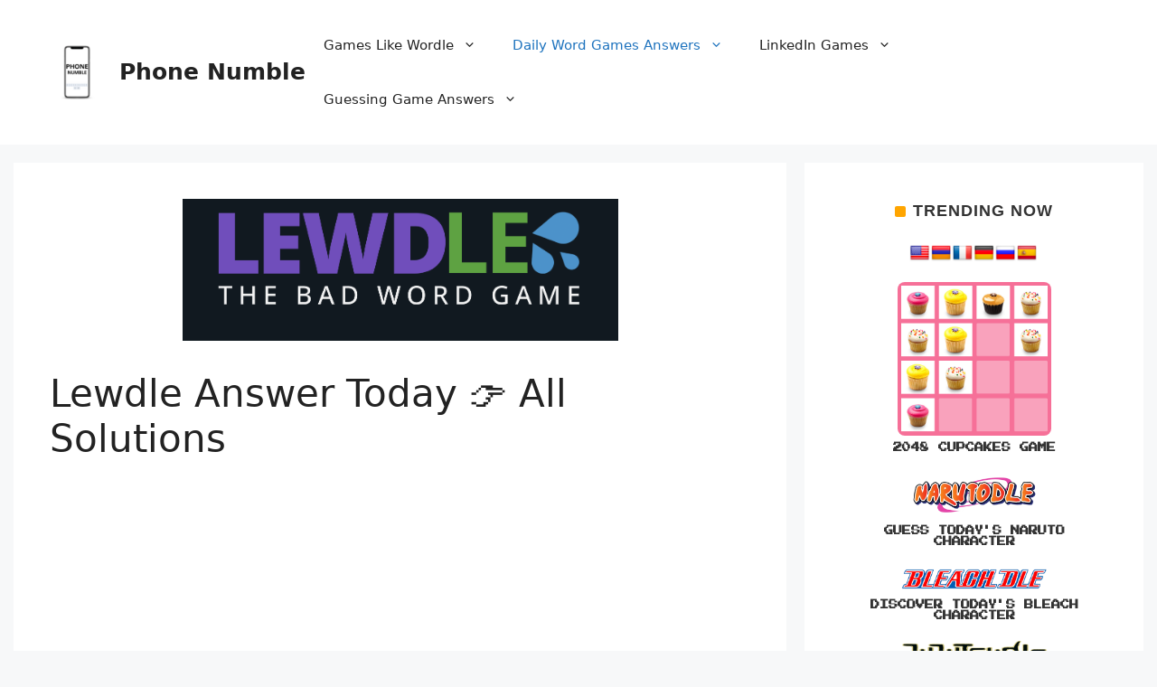

--- FILE ---
content_type: text/html; charset=utf-8
request_url: https://www.google.com/recaptcha/api2/aframe
body_size: 264
content:
<!DOCTYPE HTML><html><head><meta http-equiv="content-type" content="text/html; charset=UTF-8"></head><body><script nonce="qMnnr_1DHOcBvAFaxf-2nA">/** Anti-fraud and anti-abuse applications only. See google.com/recaptcha */ try{var clients={'sodar':'https://pagead2.googlesyndication.com/pagead/sodar?'};window.addEventListener("message",function(a){try{if(a.source===window.parent){var b=JSON.parse(a.data);var c=clients[b['id']];if(c){var d=document.createElement('img');d.src=c+b['params']+'&rc='+(localStorage.getItem("rc::a")?sessionStorage.getItem("rc::b"):"");window.document.body.appendChild(d);sessionStorage.setItem("rc::e",parseInt(sessionStorage.getItem("rc::e")||0)+1);localStorage.setItem("rc::h",'1768481811068');}}}catch(b){}});window.parent.postMessage("_grecaptcha_ready", "*");}catch(b){}</script></body></html>

--- FILE ---
content_type: text/css
request_url: https://phonenumble.com/js/modal.css
body_size: 122
content:
 /* Estilos para el modal */
.modal-overlay {
  position: fixed;
  top: 0;
  left: 0;
  width: 100%;
  height: 100%;
  background-color: rgba(0, 0, 0, 0.5);
  display: flex;
  align-items: center;
  justify-content: center;
  z-index: 9999;
}

.modal-popup {
  background-color: #fff;
  padding: 20px;
  border-radius: 5px;
  box-shadow: 0px 2px 10px rgba(0, 0, 0, 0.2);
  max-width: 400px;
  text-align: center;
}

.modal-popup h1 {
  margin-top: 0;
}

.modal-popup p {
  margin-bottom: 10px;
}

.modal-popup .button {
  background-color: #007bff;
  color: #fff;
  padding: 10px 20px;
  border-radius: 5px;
  text-decoration: none;
}

.modal-popup .reload-button {
  color: #333;
  text-decoration: none;
}

--- FILE ---
content_type: application/javascript
request_url: https://phonenumble.com/js/consent.js
body_size: 873
content:
console.log("consent");

// INFOLINKS
(function () {
  console.log('user consent for Infolinks. (id:1136) obtained');

  var infolinksScript1 = document.createElement('script');
  infolinksScript1.type = 'text/javascript';
  infolinksScript1.text = 'var infolinks_pid = 3409361; var infolinks_wsid = 0;';
  document.head.appendChild(infolinksScript1);

  var infolinksScript2 = document.createElement('script');
  infolinksScript2.type = 'text/javascript';
  infolinksScript2.src = '//resources.infolinks.com/js/infolinks_main.js';
  document.head.appendChild(infolinksScript2);
})();


// ADSENSE Y ANALYTICS
(function () {
  console.log('user approved legitimate interest for Google Inc. (id:755)');

  var scriptAds1 = document.createElement('script');
  scriptAds1.async = true;
  scriptAds1.src = 'https://pagead2.googlesyndication.com/pagead/js/adsbygoogle.js?client=ca-pub-9440019334970563';
  scriptAds1.crossOrigin = 'anonymous';

  var scriptAds2 = document.createElement('script');
  scriptAds2.async = true;
  scriptAds2.dataset.adFrequencyHint = '30s';
  scriptAds2.src = 'https://pagead2.googlesyndication.com/pagead/js/adsbygoogle.js?client=ca-pub-9440019334970563';
  scriptAds2.crossOrigin = 'anonymous';

  document.head.appendChild(scriptAds1);
  document.head.appendChild(scriptAds2);

  


// Google Analitycs
(function () {
    var script = document.createElement('script');
    script.async = true;
    script.src = 'https://www.googletagmanager.com/gtag/js?id=UA-250224426-1';
    document.head.appendChild(script);
  
    script.onload = function () {
      window.dataLayer = window.dataLayer || [];
      function gtag() {
        dataLayer.push(arguments);
      }
      gtag('js', new Date());
      gtag('config', 'UA-250224426-1');
    };
  })();
  
// Google Analitycs 4
(function () {
    var script = document.createElement('script');
    script.async = true;
    script.src = 'https://www.googletagmanager.com/gtag/js?id=G-07ZZHGSV0P';
    document.head.appendChild(script);
  
    script.onload = function () {
      window.dataLayer = window.dataLayer || [];
      function gtag() {
        dataLayer.push(arguments);
      }
      gtag('js', new Date());
      gtag('config', 'G-07ZZHGSV0P');
    };
  })();
  

  function agregarContenido() {
      console.log('ads h2 consent');

      var divContainer = document.createElement('div');
      divContainer.className = 'content-profile';

      var scriptAsync = document.createElement('script');
      scriptAsync.src = "https://pagead2.googlesyndication.com/pagead/js/adsbygoogle.js?client=ca-pub-9440019334970563";
      scriptAsync.crossorigin = "anonymous";

      var insElement = document.createElement('ins');
      insElement.className = "adsbygoogle";
      insElement.style.display = "block";
      insElement.setAttribute('data-ad-client', 'ca-pub-9440019334970563');
      insElement.setAttribute('data-ad-slot', '4494252582');
      insElement.setAttribute('data-ad-format', 'auto');
      insElement.setAttribute('data-full-width-responsive', 'true');

      var scriptAdsbygoogle = document.createElement('script');
      scriptAdsbygoogle.textContent = '(adsbygoogle = window.adsbygoogle || []).push({});';

      divContainer.appendChild(scriptAsync);
      divContainer.appendChild(insElement);
      divContainer.appendChild(scriptAdsbygoogle);

      var primerH2 = document.querySelector('h2'); // Seleccionar el primer h2

    if (primerH2) {
        primerH2.insertAdjacentElement('afterend', divContainer); // Insertar después del primer h2
    }
}

  function agregarContenidoh1() {
      console.log('ads h1 consent');

      var divContainer = document.createElement('div');
      divContainer.className = 'content-profile';

      var scriptAsync = document.createElement('script');
      scriptAsync.src = "https://pagead2.googlesyndication.com/pagead/js/adsbygoogle.js?client=ca-pub-9440019334970563";
      scriptAsync.crossorigin = "anonymous";

      var insElement = document.createElement('ins');
      insElement.className = "adsbygoogle";
      insElement.style.display = "block";
      insElement.setAttribute('data-ad-client', 'ca-pub-9440019334970563');
      insElement.setAttribute('data-ad-slot', '4494252582');
      insElement.setAttribute('data-ad-format', 'auto');
      insElement.setAttribute('data-full-width-responsive', 'true');

      var scriptAdsbygoogle = document.createElement('script');
      scriptAdsbygoogle.textContent = '(adsbygoogle = window.adsbygoogle || []).push({});';

      divContainer.appendChild(scriptAsync);
      divContainer.appendChild(insElement);
      divContainer.appendChild(scriptAdsbygoogle);

      var elementosH1 = document.querySelectorAll('h1');

      elementosH1.forEach(function (h1) {
          h1.insertAdjacentElement('afterend', divContainer.cloneNode(true));
      });
  }

  agregarContenido();
  agregarContenidoh1();
})();



  


--- FILE ---
content_type: application/javascript
request_url: https://phonenumble.com/js/modal.js
body_size: 566
content:
// Función para crear el modal
function crearModal() {
  const modalHtml = `
  <div class="modal-overlay">
    <div class="modal-popup">
      <h3>Looking for today’s solutions?</h3>
      <p>Get daily updated answers</p>
      <p><a href="?=" class="button">SEE THE ANSWERS</a></p>
      <p><a href="?=" class="reload-button">CLOSE</a></p>
    </div>
  </div>
  `;

  const modalContainer = document.createElement('div');
  modalContainer.innerHTML = modalHtml;

  document.body.appendChild(modalContainer);

  // Agregar evento al enlace "Cerrar"
  const cerrarEnlaces = document.querySelectorAll('.reload-button,.button');
  cerrarEnlaces.forEach(enlace => {
    enlace.addEventListener('click', () => {
      // Al hacer clic en "Cerrar", almacenar la fecha actual junto con el estado en localStorage
      const now = new Date();
      const expirationDate = new Date(now.getTime() + 3600000); // Una hora en milisegundos
      const modalState = {
        closed: true,
        expiration: expirationDate.getTime()
      };
      localStorage.setItem('modalState', JSON.stringify(modalState));

      // Ocultar el modal
      ocultarModal();
    });
  });
}

// Función para ocultar el modal
function ocultarModal() {
  const modal = document.getElementById('modal');
  if (modal) {
    modal.style.display = 'none';
  }
}

// Función para mostrar el modal después de 5 segundos, a menos que esté cerrado en localStorage
function mostrarModalDespuesDe5Segundos() {
  setTimeout(() => {
    const modalState = JSON.parse(localStorage.getItem('modalState'));
    if (!modalState || (modalState.closed && Date.now() > modalState.expiration)) {
      crearModal();
    }
  }, 5000); // 5000 milisegundos (5 segundos)
}

// Llama a la función para mostrar el modal después de 5 segundos
mostrarModalDespuesDe5Segundos();
